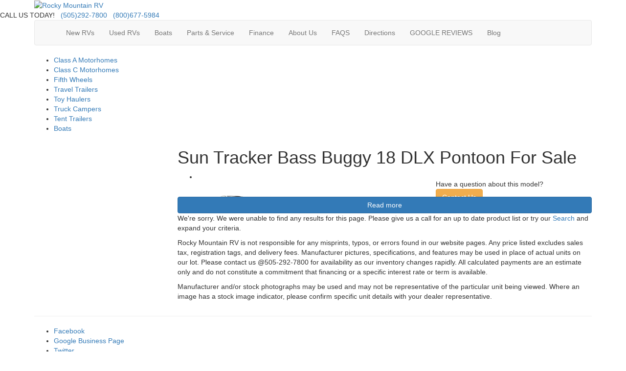

--- FILE ---
content_type: application/javascript
request_url: https://assets-cdn.interactcp.com/interactrv/js/common_netcore/jquery.validate.unobtrusive.js+date.format.js+form-persistence.js+bootstrap-datepicker.js+bootstrap-modal-lock.js+jquery.readmore.min.js+countdown.js+irvform.js.pagespeed.jc.G9q_wRTpfT.js
body_size: 22236
content:
var mod_pagespeed__LBq$Pgenk = "/**\n * InteractRV custom version - don't replace with newer version!\n * Allows the plugin to be used with .form tags as well as just plain form tags.\n**/\n\n/*!\n** Unobtrusive validation support library for jQuery and jQuery Validate\n** Copyright (C) Microsoft Corporation. All rights reserved.\n*/\n\n/*jslint white: true, browser: true, onevar: true, undef: true, nomen: true, eqeqeq: true, plusplus: true, bitwise: true, regexp: true, newcap: true, immed: true, strict: false */\n/*global document: false, jQuery: false */\n\n(function ($) {\n    var $jQval = $.validator,\n        adapters,\n        data_validation = \"unobtrusiveValidation\";\n\n    function setValidationValues(options, ruleName, value) {\n        options.rules[ruleName] = value;\n        if (options.message) {\n            options.messages[ruleName] = options.message;\n        }\n    }\n\n    function splitAndTrim(value) {\n        return value.replace(/^\\s+|\\s+$/g, \"\").split(/\\s*,\\s*/g);\n    }\n\n    function getModelPrefix(fieldName) {\n        return fieldName.substr(0, fieldName.lastIndexOf(\".\") + 1);\n    }\n\n    function appendModelPrefix(value, prefix) {\n        if (value.indexOf(\"*.\") === 0) {\n            value = value.replace(\"*.\", prefix);\n        }\n        return value;\n    }\n\n    function onError(error, inputElement) {  // 'this' is the form element\n        var container = $(this).find(\"[data-valmsg-for='\" + inputElement[0].name + \"']\"),\n            replace = $.parseJSON(container.attr(\"data-valmsg-replace\")) !== false;\n\n        container.removeClass(\"field-validation-valid\").addClass(\"field-validation-error\");\n        error.data(\"unobtrusiveContainer\", container);\n\n        if (replace) {\n            container.empty();\n            error.removeClass(\"input-validation-error\").appendTo(container);\n        }\n        else {\n            error.hide();\n        }\n    }\n\n    function onErrors(form, validator) {  // 'this' is the form element\n        var container = $(this).find(\"[data-valmsg-summary=true]\"),\n            list = container.find(\"ul\");\n\n        if (list && list.length && validator.errorList.length) {\n            list.empty();\n            container.addClass(\"validation-summary-errors\").removeClass(\"validation-summary-valid\");\n\n            $.each(validator.errorList, function () {\n                $(\"<li />\").html(this.message).appendTo(list);\n            });\n        }\n    }\n\n    function onSuccess(error) {  // 'this' is the form element\n        var container = error.data(\"unobtrusiveContainer\"),\n            replace = $.parseJSON(container.attr(\"data-valmsg-replace\"));\n\n        if (container) {\n            container.addClass(\"field-validation-valid\").removeClass(\"field-validation-error\");\n            error.removeData(\"unobtrusiveContainer\");\n\n            if (replace) {\n                container.empty();\n            }\n        }\n    }\n\n    function validationInfo(form) {\n        var $form = $(form),\n            result = $form.data(data_validation);\n\n        if (!result) {\n            result = {\n                options: {  // options structure passed to jQuery Validate's validate() method\n                    errorClass: \"input-validation-error\",\n                    errorElement: \"span\",\n                    errorPlacement: $.proxy(onError, form),\n                    invalidHandler: $.proxy(onErrors, form),\n                    messages: {},\n                    rules: {},\n                    success: $.proxy(onSuccess, form)\n                },\n                attachValidation: function () {\n                    $form.validate(this.options);\n                },\n                validate: function () {  // a validation function that is called by unobtrusive Ajax\n                    $form.validate();\n                    return $form.valid();\n                }\n            };\n            $form.data(data_validation, result);\n        }\n\n        return result;\n    }\n\n    $jQval.unobtrusive = {\n        adapters: [],\n\n        parseElement: function (element, skipAttach) {\n            /// <summary>\n            /// Parses a single HTML element for unobtrusive validation attributes.\n            /// </summary>\n            /// <param name=\"element\" domElement=\"true\">The HTML element to be parsed.</param>\n            /// <param name=\"skipAttach\" type=\"Boolean\">[Optional] true to skip attaching the\n            /// validation to the form. If parsing just this single element, you should specify true.\n            /// If parsing several elements, you should specify false, and manually attach the validation\n            /// to the form when you are finished. The default is false.</param>\n            var $element = $(element),\n                form = $element.parents(\"form, .form\")[0],\n                valInfo, rules, messages;\n\n            if (!form) {  // Cannot do client-side validation without a form\n                return;\n            }\n\n            valInfo = validationInfo(form);\n            valInfo.options.rules[element.name] = rules = {};\n            valInfo.options.messages[element.name] = messages = {};\n\n            $.each(this.adapters, function () {\n                var prefix = \"data-val-\" + this.name,\n                    message = $element.attr(prefix),\n                    paramValues = {};\n\n                if (message !== undefined) {  // Compare against undefined, because an empty message is legal (and falsy)\n                    prefix += \"-\";\n\n                    $.each(this.params, function () {\n                        paramValues[this] = $element.attr(prefix + this);\n                    });\n\n                    this.adapt({\n                        element: element,\n                        form: form,\n                        message: message,\n                        params: paramValues,\n                        rules: rules,\n                        messages: messages\n                    });\n                }\n            });\n\n            jQuery.extend(rules, { \"__dummy__\": true });\n\n            if (!skipAttach) {\n                valInfo.attachValidation();\n            }\n        },\n\n        parse: function (selector) {\n            /// <summary>\n            /// Parses all the HTML elements in the specified selector. It looks for input elements decorated\n            /// with the [data-val=true] attribute value and enables validation according to the data-val-*\n            /// attribute values.\n            /// </summary>\n            /// <param name=\"selector\" type=\"String\">Any valid jQuery selector.</param>\n            $(selector).find(\":input[data-val=true]\").each(function () {\n                $jQval.unobtrusive.parseElement(this, true);\n            });\n\n            $(\"form, .form\").each(function () {\n                var info = validationInfo(this);\n                if (info) {\n                    info.attachValidation();\n                }\n            });\n        }\n    };\n\n    adapters = $jQval.unobtrusive.adapters;\n\n    adapters.add = function (adapterName, params, fn) {\n        /// <summary>Adds a new adapter to convert unobtrusive HTML into a jQuery Validate validation.</summary>\n        /// <param name=\"adapterName\" type=\"String\">The name of the adapter to be added. This matches the name used\n        /// in the data-val-nnnn HTML attribute (where nnnn is the adapter name).</param>\n        /// <param name=\"params\" type=\"Array\" optional=\"true\">[Optional] An array of parameter names (strings) that will\n        /// be extracted from the data-val-nnnn-mmmm HTML attributes (where nnnn is the adapter name, and\n        /// mmmm is the parameter name).</param>\n        /// <param name=\"fn\" type=\"Function\">The function to call, which adapts the values from the HTML\n        /// attributes into jQuery Validate rules and/or messages.</param>\n        /// <returns type=\"jQuery.validator.unobtrusive.adapters\" />\n        if (!fn) {  // Called with no params, just a function\n            fn = params;\n            params = [];\n        }\n        this.push({ name: adapterName, params: params, adapt: fn });\n        return this;\n    };\n\n    adapters.addBool = function (adapterName, ruleName) {\n        /// <summary>Adds a new adapter to convert unobtrusive HTML into a jQuery Validate validation, where\n        /// the jQuery Validate validation rule has no parameter values.</summary>\n        /// <param name=\"adapterName\" type=\"String\">The name of the adapter to be added. This matches the name used\n        /// in the data-val-nnnn HTML attribute (where nnnn is the adapter name).</param>\n        /// <param name=\"ruleName\" type=\"String\" optional=\"true\">[Optional] The name of the jQuery Validate rule. If not provided, the value\n        /// of adapterName will be used instead.</param>\n        /// <returns type=\"jQuery.validator.unobtrusive.adapters\" />\n        return this.add(adapterName, function (options) {\n            setValidationValues(options, ruleName || adapterName, true);\n        });\n    };\n\n    adapters.addMinMax = function (adapterName, minRuleName, maxRuleName, minMaxRuleName, minAttribute, maxAttribute) {\n        /// <summary>Adds a new adapter to convert unobtrusive HTML into a jQuery Validate validation, where\n        /// the jQuery Validate validation has three potential rules (one for min-only, one for max-only, and\n        /// one for min-and-max). The HTML parameters are expected to be named -min and -max.</summary>\n        /// <param name=\"adapterName\" type=\"String\">The name of the adapter to be added. This matches the name used\n        /// in the data-val-nnnn HTML attribute (where nnnn is the adapter name).</param>\n        /// <param name=\"minRuleName\" type=\"String\">The name of the jQuery Validate rule to be used when you only\n        /// have a minimum value.</param>\n        /// <param name=\"maxRuleName\" type=\"String\">The name of the jQuery Validate rule to be used when you only\n        /// have a maximum value.</param>\n        /// <param name=\"minMaxRuleName\" type=\"String\">The name of the jQuery Validate rule to be used when you\n        /// have both a minimum and maximum value.</param>\n        /// <param name=\"minAttribute\" type=\"String\" optional=\"true\">[Optional] The name of the HTML attribute that\n        /// contains the minimum value. The default is \"min\".</param>\n        /// <param name=\"maxAttribute\" type=\"String\" optional=\"true\">[Optional] The name of the HTML attribute that\n        /// contains the maximum value. The default is \"max\".</param>\n        /// <returns type=\"jQuery.validator.unobtrusive.adapters\" />\n        return this.add(adapterName, [minAttribute || \"min\", maxAttribute || \"max\"], function (options) {\n            var min = options.params.min,\n                max = options.params.max;\n\n            if (min && max) {\n                setValidationValues(options, minMaxRuleName, [min, max]);\n            }\n            else if (min) {\n                setValidationValues(options, minRuleName, min);\n            }\n            else if (max) {\n                setValidationValues(options, maxRuleName, max);\n            }\n        });\n    };\n\n    adapters.addSingleVal = function (adapterName, attribute, ruleName) {\n        /// <summary>Adds a new adapter to convert unobtrusive HTML into a jQuery Validate validation, where\n        /// the jQuery Validate validation rule has a single value.</summary>\n        /// <param name=\"adapterName\" type=\"String\">The name of the adapter to be added. This matches the name used\n        /// in the data-val-nnnn HTML attribute(where nnnn is the adapter name).</param>\n        /// <param name=\"attribute\" type=\"String\">[Optional] The name of the HTML attribute that contains the value.\n        /// The default is \"val\".</param>\n        /// <param name=\"ruleName\" type=\"String\" optional=\"true\">[Optional] The name of the jQuery Validate rule. If not provided, the value\n        /// of adapterName will be used instead.</param>\n        /// <returns type=\"jQuery.validator.unobtrusive.adapters\" />\n        return this.add(adapterName, [attribute || \"val\"], function (options) {\n            setValidationValues(options, ruleName || adapterName, options.params[attribute]);\n        });\n    };\n\n    $jQval.addMethod(\"__dummy__\", function (value, element, params) {\n        return true;\n    });\n\n    $jQval.addMethod(\"regex\", function (value, element, params) {\n        var match;\n        if (this.optional(element)) {\n            return true;\n        }\n\n        match = new RegExp(params).exec(value);\n        return (match && (match.index === 0) && (match[0].length === value.length));\n    });\n\n    adapters.addSingleVal(\"accept\", \"exts\").addSingleVal(\"regex\", \"pattern\");\n    adapters.addBool(\"creditcard\").addBool(\"date\").addBool(\"digits\").addBool(\"email\").addBool(\"number\").addBool(\"url\");\n    adapters.addMinMax(\"length\", \"minlength\", \"maxlength\", \"rangelength\").addMinMax(\"range\", \"min\", \"max\", \"range\");\n    adapters.add(\"equalto\", [\"other\"], function (options) {\n        var prefix = getModelPrefix(options.element.name),\n            other = options.params.other,\n            fullOtherName = appendModelPrefix(other, prefix),\n            element = $(options.form).find(\":input[name=\" + fullOtherName + \"]\")[0];\n\n        setValidationValues(options, \"equalTo\", element);\n    });\n    adapters.add(\"required\", function (options) {\n        // jQuery Validate equates \"required\" with \"mandatory\" for checkbox elements\n        if (options.element.tagName.toUpperCase() !== \"INPUT\" || options.element.type.toUpperCase() !== \"CHECKBOX\") {\n            setValidationValues(options, \"required\", true);\n        }\n    });\n    adapters.add(\"remote\", [\"url\", \"type\", \"additionalfields\"], function (options) {\n        var value = {\n            url: options.params.url,\n            type: options.params.type || \"GET\",\n            data: {}\n        },\n            prefix = getModelPrefix(options.element.name);\n\n        $.each(splitAndTrim(options.params.additionalfields || options.element.name), function (i, fieldName) {\n            var paramName = appendModelPrefix(fieldName, prefix);\n            value.data[paramName] = function () {\n                return $(options.form).find(\":input[name='\" + paramName + \"']\").val();\n            };\n        });\n\n        setValidationValues(options, \"remote\", value);\n    });\n\n    $(function () {\n        $jQval.unobtrusive.parse(document);\n    });\n}(jQuery));\n";
var mod_pagespeed_YUSTHHDovS = "/*\n * Date Format 1.2.3\n * (c) 2007-2009 Steven Levithan <stevenlevithan.com>\n * MIT license\n *\n * Includes enhancements by Scott Trenda <scott.trenda.net>\n * and Kris Kowal <cixar.com/~kris.kowal/>\n *\n * Accepts a date, a mask, or a date and a mask.\n * Returns a formatted version of the given date.\n * The date defaults to the current date/time.\n * The mask defaults to dateFormat.masks.default.\n */\n\nvar dateFormat = function () {\n  var  token = /d{1,4}|m{1,4}|yy(?:yy)?|([HhMsTt])\\1?|[LloSZ]|\"[^\"]*\"|'[^']*'/g,\n    timezone = /\\b(?:[PMCEA][SDP]T|(?:Pacific|Mountain|Central|Eastern|Atlantic) (?:Standard|Daylight|Prevailing) Time|(?:GMT|UTC)(?:[-+]\\d{4})?)\\b/g,\n    timezoneClip = /[^-+\\dA-Z]/g,\n    pad = function (val, len) {\n      val = String(val);\n      len = len || 2;\n      while (val.length < len) val = \"0\" + val;\n      return val;\n    };\n\n  // Regexes and supporting functions are cached through closure\n  return function (date, mask, utc) {\n    var dF = dateFormat;\n\n    // You can't provide utc if you skip other args (use the \"UTC:\" mask prefix)\n    if (arguments.length == 1 && Object.prototype.toString.call(date) == \"[object String]\" && !/\\d/.test(date)) {\n      mask = date;\n      date = undefined;\n    }\n\n    // Passing date through Date applies Date.parse, if necessary\n    date = date ? new Date(date) : new Date;\n    if (isNaN(date)) throw SyntaxError(\"invalid date\");\n\n    mask = String(dF.masks[mask] || mask || dF.masks[\"default\"]);\n\n    // Allow setting the utc argument via the mask\n    if (mask.slice(0, 4) == \"UTC:\") {\n      mask = mask.slice(4);\n      utc = true;\n    }\n\n    var  _ = utc ? \"getUTC\" : \"get\",\n      d = date[_ + \"Date\"](),\n      D = date[_ + \"Day\"](),\n      m = date[_ + \"Month\"](),\n      y = date[_ + \"FullYear\"](),\n      H = date[_ + \"Hours\"](),\n      M = date[_ + \"Minutes\"](),\n      s = date[_ + \"Seconds\"](),\n      L = date[_ + \"Milliseconds\"](),\n      o = utc ? 0 : date.getTimezoneOffset(),\n      flags = {\n        d:    d,\n        dd:   pad(d),\n        ddd:  dF.i18n.dayNames[D],\n        dddd: dF.i18n.dayNames[D + 7],\n        m:    m + 1,\n        mm:   pad(m + 1),\n        mmm:  dF.i18n.monthNames[m],\n        mmmm: dF.i18n.monthNames[m + 12],\n        yy:   String(y).slice(2),\n        yyyy: y,\n        h:    H % 12 || 12,\n        hh:   pad(H % 12 || 12),\n        H:    H,\n        HH:   pad(H),\n        M:    M,\n        MM:   pad(M),\n        s:    s,\n        ss:   pad(s),\n        l:    pad(L, 3),\n        L:    pad(L > 99 ? Math.round(L / 10) : L),\n        t:    H < 12 ? \"a\"  : \"p\",\n        tt:   H < 12 ? \"am\" : \"pm\",\n        T:    H < 12 ? \"A\"  : \"P\",\n        TT:   H < 12 ? \"AM\" : \"PM\",\n        Z:    utc ? \"UTC\" : (String(date).match(timezone) || [\"\"]).pop().replace(timezoneClip, \"\"),\n        o:    (o > 0 ? \"-\" : \"+\") + pad(Math.floor(Math.abs(o) / 60) * 100 + Math.abs(o) % 60, 4),\n        S:    [\"th\", \"st\", \"nd\", \"rd\"][d % 10 > 3 ? 0 : (d % 100 - d % 10 != 10) * d % 10]\n      };\n\n    return mask.replace(token, function ($0) {\n      return $0 in flags ? flags[$0] : $0.slice(1, $0.length - 1);\n    });\n  };\n}();\n\n// Some common format strings\ndateFormat.masks = {\n  \"default\":      \"ddd mmm dd yyyy HH:MM:ss\",\n  shortDate:      \"m/d/yy\",\n  mediumDate:     \"mmm d, yyyy\",\n  longDate:       \"mmmm d, yyyy\",\n  fullDate:       \"dddd, mmmm d, yyyy\",\n  shortTime:      \"h:MM TT\",\n  mediumTime:     \"h:MM:ss TT\",\n  longTime:       \"h:MM:ss TT Z\",\n  isoDate:        \"yyyy-mm-dd\",\n  isoTime:        \"HH:MM:ss\",\n  isoDateTime:    \"yyyy-mm-dd'T'HH:MM:ss\",\n  isoUtcDateTime: \"UTC:yyyy-mm-dd'T'HH:MM:ss'Z'\"\n};\n\n// Internationalization strings\ndateFormat.i18n = {\n  dayNames: [\n    \"Sun\", \"Mon\", \"Tue\", \"Wed\", \"Thu\", \"Fri\", \"Sat\",\n    \"Sunday\", \"Monday\", \"Tuesday\", \"Wednesday\", \"Thursday\", \"Friday\", \"Saturday\"\n  ],\n  monthNames: [\n    \"Jan\", \"Feb\", \"Mar\", \"Apr\", \"May\", \"Jun\", \"Jul\", \"Aug\", \"Sep\", \"Oct\", \"Nov\", \"Dec\",\n    \"January\", \"February\", \"March\", \"April\", \"May\", \"June\", \"July\", \"August\", \"September\", \"October\", \"November\", \"December\"\n  ]\n};\n\n// For convenience...\nDate.prototype.format = function (mask, utc) {\n  return dateFormat(this, mask, utc);\n};\n\n";
var mod_pagespeed_bSr2E2jSfL = "function persistFormData(form) {\n  var $form = $(form);\n  var loadDataStr = $.cookie('form_data') || '';\n  data = { };\n  if (loadDataStr !== '') {\n	  var data = JSON.parse(loadDataStr);\n	  if (data === null) {\n		data = { };\n	  }\n  }\n\n  data.firstName = $form.find('input[name=\"FirstName\"]').val() || data.firstName;\n  data.lastName = $form.find('input[name=\"LastName\"]').val() || data.lastName;\n  data.email = $form.find('input[name=\"Email\"]').val() || data.email;\n  data.phone = $form.find('input[name=\"Phone\"]').val() || data.phone;\n  data.phoneType = $form.find('select[name=\"PhoneType\"]').val() || data.phoneType;\n  data.address = $form.find('input[name=\"Address\"]').val() || data.address;\n  data.zip = $form.find('input[name=\"Zip\"]').val() || data.zip;\n  data.foundUs = $form.find('select[name=\"MarketingChannelList\"]').val() || data.foundUs;\n  data.methodOfContact = $form.find('select[name=\"MethodOfContact\"]').val() || data.methodOfContact;\n  data.timeToContact = $form.find('select[name=\"TimeToContact\"]').val() || data.timeToContact;\n  \n  var dataStr = JSON.stringify(data);\n  $.cookie('form_data', dataStr, { expires: 7, path: '/' });\n};\n\nfunction loadFormData(form) {\n  var dataStr = $.cookie('form_data') || '';\n  if (dataStr === '') {\n	  return;\n  }\n	\n  var data = JSON.parse(dataStr);\n  if (data != null) {\n    var $form = $(form);\n    $form.find('input[name=\"FirstName\"]').val(data.firstName);\n    $form.find('input[name=\"LastName\"]').val(data.lastName);\n    $form.find('input[name=\"Email\"]').val(data.email);\n    $form.find('input[name=\"Phone\"]').val(data.phone);\n    $form.find('select[name=\"PhoneType\"]').val(data.phoneType);\n    $form.find('input[name=\"Address\"]').val(data.address);\n    $form.find('input[name=\"Zip\"]').val(data.zip);\n    $form.find('select[name=\"MarketingChannelList\"]').val(data.foundUs);\n    $form.find('select[name=\"MethodOfContact\"]').val(data.methodOfContact);\n    $form.find('select[name=\"TimeToContact\"]').val(data.timeToContact);\n  }\n};\n\n$(function () {\n  var forms = $('.form');\n  if (forms.length) {\n    loadFormData(forms);\n  }\n});\n";
var mod_pagespeed_6M4QN$Rb5e = "/* =========================================================\n * bootstrap-datepicker.js \n * http://www.eyecon.ro/bootstrap-datepicker\n * =========================================================\n * Copyright 2012 Stefan Petre\n *\n * Licensed under the Apache License, Version 2.0 (the \"License\");\n * you may not use this file except in compliance with the License.\n * You may obtain a copy of the License at\n *\n * http://www.apache.org/licenses/LICENSE-2.0\n *\n * Unless required by applicable law or agreed to in writing, software\n * distributed under the License is distributed on an \"AS IS\" BASIS,\n * WITHOUT WARRANTIES OR CONDITIONS OF ANY KIND, either express or implied.\n * See the License for the specific language governing permissions and\n * limitations under the License.\n * ========================================================= */\n \n!function( $ ) {\n  \n  // Picker object\n  \n  var Datepicker = function(element, options){\n    this.element = $(element);\n    this.format = DPGlobal.parseFormat(options.format||this.element.data('date-format')||'mm/dd/yyyy');\n    this.picker = $(DPGlobal.template)\n              .appendTo('body')\n              .on({\n                click: $.proxy(this.click, this),\n                mousedown: $.proxy(this.mousedown, this)\n              });\n    this.isInput = this.element.is('input');\n    this.component = this.element.is('.date') ? this.element.find('.add-on') : false;\n    \n    if (this.isInput) {\n      this.element.on({\n        focus: $.proxy(this.show, this),\n        blur: $.proxy(this.hide, this),\n        keyup: $.proxy(this.update, this)\n      });\n    } else {\n      if (this.component){\n        this.component.on('click', $.proxy(this.show, this));\n      } else {\n        this.element.on('click', $.proxy(this.show, this));\n      }\n    }\n    this.minViewMode = options.minViewMode||this.element.data('date-minviewmode')||0;\n    if (typeof this.minViewMode === 'string') {\n      switch (this.minViewMode) {\n        case 'months':\n          this.minViewMode = 1;\n          break;\n        case 'years':\n          this.minViewMode = 2;\n          break;\n        default:\n          this.minViewMode = 0;\n          break;\n      }\n    }\n    this.viewMode = options.viewMode||this.element.data('date-viewmode')||0;\n    if (typeof this.viewMode === 'string') {\n      switch (this.viewMode) {\n        case 'months':\n          this.viewMode = 1;\n          break;\n        case 'years':\n          this.viewMode = 2;\n          break;\n        default:\n          this.viewMode = 0;\n          break;\n      }\n    }\n    this.startViewMode = this.viewMode;\n    this.weekStart = options.weekStart||this.element.data('date-weekstart')||0;\n    this.weekEnd = this.weekStart === 0 ? 6 : this.weekStart - 1;\n    this.fillDow();\n    this.fillMonths();\n    this.update();\n    this.showMode();\n  };\n  \n  Datepicker.prototype = {\n    constructor: Datepicker,\n    \n    show: function(e) {\n      this.picker.show();\n      this.height = this.component ? this.component.outerHeight() : this.element.outerHeight();\n      this.place();\n      $(window).on('resize', $.proxy(this.place, this));\n      if (e ) {\n        e.stopPropagation();\n        e.preventDefault();\n      }\n      if (!this.isInput) {\n        $(document).on('mousedown', $.proxy(this.hide, this));\n      }\n      this.element.trigger({\n        type: 'show',\n        date: this.date\n      });\n    },\n    \n    hide: function(){\n      this.picker.hide();\n      $(window).off('resize', this.place);\n      this.viewMode = this.startViewMode;\n      this.showMode();\n      if (!this.isInput) {\n        $(document).off('mousedown', this.hide);\n      }\n      this.set();\n      this.element.trigger({\n        type: 'hide',\n        date: this.date\n      });\n    },\n    \n    set: function() {\n      var formated = DPGlobal.formatDate(this.date, this.format);\n      if (!this.isInput) {\n        if (this.component){\n          this.element.find('input').prop('value', formated);\n        }\n        this.element.data('date', formated);\n      } else {\n        this.element.prop('value', formated);\n      }\n    },\n    \n    setValue: function(newDate) {\n      if (typeof newDate === 'string') {\n        this.date = DPGlobal.parseDate(newDate, this.format);\n      } else {\n        this.date = new Date(newDate);\n      }\n      this.set();\n      this.viewDate = new Date(this.date.getFullYear(), this.date.getMonth(), 1, 0, 0, 0, 0);\n      this.fill();\n    },\n    \n    place: function(){\n      var offset = this.component ? this.component.offset() : this.element.offset();\n      this.picker.css({\n        top: offset.top + this.height,\n        left: offset.left\n      });\n    },\n    \n    update: function(newDate){\n      this.date = DPGlobal.parseDate(\n        typeof newDate === 'string' ? newDate : (this.isInput ? this.element.prop('value') : this.element.data('date')),\n        this.format\n      );\n      this.viewDate = new Date(this.date.getFullYear(), this.date.getMonth(), 1, 0, 0, 0, 0);\n      this.fill();\n    },\n    \n    fillDow: function(){\n      var dowCnt = this.weekStart;\n      var html = '<tr>';\n      while (dowCnt < this.weekStart + 7) {\n        html += '<th class=\"dow\">'+DPGlobal.dates.daysMin[(dowCnt++)%7]+'</th>';\n      }\n      html += '</tr>';\n      this.picker.find('.datepicker-days thead').append(html);\n    },\n    \n    fillMonths: function(){\n      var html = '';\n      var i = 0\n      while (i < 12) {\n        html += '<span class=\"month\">'+DPGlobal.dates.monthsShort[i++]+'</span>';\n      }\n      this.picker.find('.datepicker-months td').append(html);\n    },\n    \n    fill: function() {\n      var d = new Date(this.viewDate),\n        year = d.getFullYear(),\n        month = d.getMonth(),\n        currentDate = this.date.valueOf();\n      this.picker.find('.datepicker-days th:eq(1)')\n            .text(DPGlobal.dates.months[month]+' '+year);\n      var prevMonth = new Date(year, month-1, 28,0,0,0,0),\n        day = DPGlobal.getDaysInMonth(prevMonth.getFullYear(), prevMonth.getMonth());\n      prevMonth.setDate(day);\n      prevMonth.setDate(day - (prevMonth.getDay() - this.weekStart + 7)%7);\n      var nextMonth = new Date(prevMonth);\n      nextMonth.setDate(nextMonth.getDate() + 42);\n      nextMonth = nextMonth.valueOf();\n      html = [];\n      var clsName;\n      while(prevMonth.valueOf() < nextMonth) {\n        if (prevMonth.getDay() === this.weekStart) {\n          html.push('<tr>');\n        }\n        clsName = '';\n        if (prevMonth.getMonth() < month) {\n          clsName += ' old';\n        } else if (prevMonth.getMonth() > month) {\n          clsName += ' new';\n        }\n        if (prevMonth.valueOf() === currentDate) {\n          clsName += ' active';\n        }\n        html.push('<td class=\"day'+clsName+'\">'+prevMonth.getDate() + '</td>');\n        if (prevMonth.getDay() === this.weekEnd) {\n          html.push('</tr>');\n        }\n        prevMonth.setDate(prevMonth.getDate()+1);\n      }\n      this.picker.find('.datepicker-days tbody').empty().append(html.join(''));\n      var currentYear = this.date.getFullYear();\n      \n      var months = this.picker.find('.datepicker-months')\n            .find('th:eq(1)')\n              .text(year)\n              .end()\n            .find('span').removeClass('active');\n      if (currentYear === year) {\n        months.eq(this.date.getMonth()).addClass('active');\n      }\n      \n      html = '';\n      year = parseInt(year/10, 10) * 10;\n      var yearCont = this.picker.find('.datepicker-years')\n                .find('th:eq(1)')\n                  .text(year + '-' + (year + 9))\n                  .end()\n                .find('td');\n      year -= 1;\n      for (var i = -1; i < 11; i++) {\n        html += '<span class=\"year'+(i === -1 || i === 10 ? ' old' : '')+(currentYear === year ? ' active' : '')+'\">'+year+'</span>';\n        year += 1;\n      }\n      yearCont.html(html);\n    },\n    \n    click: function(e) {\n      e.stopPropagation();\n      e.preventDefault();\n      var target = $(e.target).closest('span, td, th');\n      if (target.length === 1) {\n        switch(target[0].nodeName.toLowerCase()) {\n          case 'th':\n            switch(target[0].className) {\n              case 'switch':\n                this.showMode(1);\n                break;\n              case 'prev':\n              case 'next':\n                this.viewDate['set'+DPGlobal.modes[this.viewMode].navFnc].call(\n                  this.viewDate,\n                  this.viewDate['get'+DPGlobal.modes[this.viewMode].navFnc].call(this.viewDate) + \n                  DPGlobal.modes[this.viewMode].navStep * (target[0].className === 'prev' ? -1 : 1)\n                );\n                this.fill();\n                this.set();\n                break;\n            }\n            break;\n          case 'span':\n            if (target.is('.month')) {\n              var month = target.parent().find('span').index(target);\n              this.viewDate.setMonth(month);\n            } else {\n              var year = parseInt(target.text(), 10)||0;\n              this.viewDate.setFullYear(year);\n            }\n            if (this.viewMode !== 0) {\n              this.date = new Date(this.viewDate);\n              this.element.trigger({\n                type: 'changeDate',\n                date: this.date,\n                viewMode: DPGlobal.modes[this.viewMode].clsName\n              });\n            }\n            this.showMode(-1);\n            this.fill();\n            this.set();\n            break;\n          case 'td':\n            if (target.is('.day')){\n              var day = parseInt(target.text(), 10)||1;\n              var month = this.viewDate.getMonth();\n              if (target.is('.old')) {\n                month -= 1;\n              } else if (target.is('.new')) {\n                month += 1;\n              }\n              var year = this.viewDate.getFullYear();\n              this.date = new Date(year, month, day,0,0,0,0);\n              this.viewDate = new Date(year, month, Math.min(28, day),0,0,0,0);\n              this.fill();\n              this.set();\n              this.element.trigger({\n                type: 'changeDate',\n                date: this.date,\n                viewMode: DPGlobal.modes[this.viewMode].clsName\n              });\n            }\n            break;\n        }\n      }\n    },\n    \n    mousedown: function(e){\n      e.stopPropagation();\n      e.preventDefault();\n    },\n    \n    showMode: function(dir) {\n      if (dir) {\n        this.viewMode = Math.max(this.minViewMode, Math.min(2, this.viewMode + dir));\n      }\n      this.picker.find('>div').hide().filter('.datepicker-'+DPGlobal.modes[this.viewMode].clsName).show();\n    }\n  };\n  \n  $.fn.datepicker = function ( option, val ) {\n    return this.each(function () {\n      var $this = $(this),\n        data = $this.data('datepicker'),\n        options = typeof option === 'object' && option;\n      if (!data) {\n        $this.data('datepicker', (data = new Datepicker(this, $.extend({}, $.fn.datepicker.defaults,options))));\n      }\n      if (typeof option === 'string') data[option](val);\n    });\n  };\n\n  $.fn.datepicker.defaults = {\n  };\n  $.fn.datepicker.Constructor = Datepicker;\n  \n  var DPGlobal = {\n    modes: [\n      {\n        clsName: 'days',\n        navFnc: 'Month',\n        navStep: 1\n      },\n      {\n        clsName: 'months',\n        navFnc: 'FullYear',\n        navStep: 1\n      },\n      {\n        clsName: 'years',\n        navFnc: 'FullYear',\n        navStep: 10\n    }],\n    dates:{\n      days: [\"Sunday\", \"Monday\", \"Tuesday\", \"Wednesday\", \"Thursday\", \"Friday\", \"Saturday\", \"Sunday\"],\n      daysShort: [\"Sun\", \"Mon\", \"Tue\", \"Wed\", \"Thu\", \"Fri\", \"Sat\", \"Sun\"],\n      daysMin: [\"Su\", \"Mo\", \"Tu\", \"We\", \"Th\", \"Fr\", \"Sa\", \"Su\"],\n      months: [\"January\", \"February\", \"March\", \"April\", \"May\", \"June\", \"July\", \"August\", \"September\", \"October\", \"November\", \"December\"],\n      monthsShort: [\"Jan\", \"Feb\", \"Mar\", \"Apr\", \"May\", \"Jun\", \"Jul\", \"Aug\", \"Sep\", \"Oct\", \"Nov\", \"Dec\"]\n    },\n    isLeapYear: function (year) {\n      return (((year % 4 === 0) && (year % 100 !== 0)) || (year % 400 === 0))\n    },\n    getDaysInMonth: function (year, month) {\n      return [31, (DPGlobal.isLeapYear(year) ? 29 : 28), 31, 30, 31, 30, 31, 31, 30, 31, 30, 31][month]\n    },\n    parseFormat: function(format){\n      var separator = format.match(/[.\\/\\-\\s].*?/),\n        parts = format.split(/\\W+/);\n      if (!separator || !parts || parts.length === 0){\n        throw new Error(\"Invalid date format.\");\n      }\n      return {separator: separator, parts: parts};\n    },\n    parseDate: function(date, format) {\n      var parts = date.split(format.separator),\n        date = new Date(),\n        val;\n      date.setHours(0);\n      date.setMinutes(0);\n      date.setSeconds(0);\n      date.setMilliseconds(0);\n      if (parts.length === format.parts.length) {\n        for (var i=0, cnt = format.parts.length; i < cnt; i++) {\n          val = parseInt(parts[i], 10)||1;\n          switch(format.parts[i]) {\n            case 'dd':\n            case 'd':\n              date.setDate(val);\n              break;\n            case 'mm':\n            case 'm':\n              date.setMonth(val - 1);\n              break;\n            case 'yy':\n              date.setFullYear(2000 + val);\n              break;\n            case 'yyyy':\n              date.setFullYear(val);\n              break;\n          }\n        }\n      }\n      return date;\n    },\n    formatDate: function(date, format){\n      var val = {\n        d: date.getDate(),\n        m: date.getMonth() + 1,\n        yy: date.getFullYear().toString().substring(2),\n        yyyy: date.getFullYear()\n      };\n      val.dd = (val.d < 10 ? '0' : '') + val.d;\n      val.mm = (val.m < 10 ? '0' : '') + val.m;\n      var date = [];\n      for (var i=0, cnt = format.parts.length; i < cnt; i++) {\n        date.push(val[format.parts[i]]);\n      }\n      return date.join(format.separator);\n    },\n    headTemplate: '<thead>'+\n              '<tr>'+\n                '<th class=\"prev\">&lsaquo;</th>'+\n                '<th colspan=\"5\" class=\"switch\"></th>'+\n                '<th class=\"next\">&rsaquo;</th>'+\n              '</tr>'+\n            '</thead>',\n    contTemplate: '<tbody><tr><td colspan=\"7\"></td></tr></tbody>'\n  };\n  DPGlobal.template = '<div class=\"datepicker dropdown-menu\">'+\n              '<div class=\"datepicker-days\">'+\n                '<table class=\" table-condensed\">'+\n                  DPGlobal.headTemplate+\n                  '<tbody></tbody>'+\n                '</table>'+\n              '</div>'+\n              '<div class=\"datepicker-months\">'+\n                '<table class=\"table-condensed\">'+\n                  DPGlobal.headTemplate+\n                  DPGlobal.contTemplate+\n                '</table>'+\n              '</div>'+\n              '<div class=\"datepicker-years\">'+\n                '<table class=\"table-condensed\">'+\n                  DPGlobal.headTemplate+\n                  DPGlobal.contTemplate+\n                '</table>'+\n              '</div>'+\n            '</div>';\n\n}( window.jQuery )\n";
var mod_pagespeed_CucKg$PQtC = "// save the original function object\nvar _superModal = $.fn.modal;\n\n// add locked as a new option\n$.extend( _superModal.defaults, {\n    locked: false\n});\n\n// create a new constructor\nvar Modal = function(element, options) {\n    _superModal.Constructor.apply( this, arguments )\n}\n\n// extend prototype and add a super function\nModal.prototype = $.extend({}, _superModal.Constructor.prototype, {\n    constructor: Modal\n\n    , _super: function() {\n        var args = $.makeArray(arguments)\n        // call bootstrap core\n        _superModal.Constructor.prototype[args.shift()].apply(this, args)\n    }\n\n    , lock : function() {\n        this.options.locked = true\n    }\n\n    , unlock : function() {\n        this.options.locked = false\n    }\n\n    , hide: function() {\n        if (this.options.locked) return\n        this._super('hide')\n    }\n});\n\n// override the old initialization with the new constructor\n$.fn.modal = $.extend(function(option) {\n    var args = $.makeArray(arguments),\n    option = args.shift()\n\n    // this is executed everytime element.modal() is called\n    return this.each(function() {\n        var $this = $(this)\n        var data = $this.data('modal'),\n            options = $.extend({}, _superModal.defaults, $this.data(), typeof option == 'object' && option)\n\n        if (!data) {\n            $this.data('modal', (data = new Modal(this, options)))\n        }\n        if (typeof option == 'string') {\n            data[option].apply( data, args )\n        }\n    });\n}, $.fn.modal);\n";
var mod_pagespeed_UJRMkU$z5K = "/*!\n * @preserve\n *\n * Readmore.js jQuery plugin\n * Author: @jed_foster\n * Project home: http://jedfoster.github.io/Readmore.js\n * Licensed under the MIT license\n *\n * Debounce function from http://davidwalsh.name/javascript-debounce-function\n */\n!function(e){\"use strict\";function t(e,t,a){var i;return function(){var n=this,o=arguments,r=function(){i=null,a||e.apply(n,o)},s=a&&!i;clearTimeout(i),i=setTimeout(r,t),s&&e.apply(n,o)}}function a(e){var t=++h;return String(null==e?\"rmjs-\":e)+t}function i(e){var t=e.clone().css({height:\"auto\",width:e.width(),maxHeight:\"none\",overflow:\"hidden\"}).insertAfter(e),a=t.outerHeight(),i=parseInt(t.css({maxHeight:\"\"}).css(\"max-height\").replace(/[^-\\d\\.]/g,\"\"),10),n=e.data(\"defaultHeight\");t.remove();var o=i||e.data(\"collapsedHeight\")||n;e.data({expandedHeight:a,maxHeight:i,collapsedHeight:o}).css({maxHeight:\"none\"})}function n(e){if(!d[e.selector]){var t=\" \";e.embedCSS&&\"\"!==e.blockCSS&&(t+=e.selector+\" + [data-readmore-toggle], \"+e.selector+\"[data-readmore]{\"+e.blockCSS+\"}\"),t+=e.selector+\"[data-readmore]{transition: height \"+e.speed+\"ms;overflow: hidden;}\",function(e,t){var a=e.createElement(\"style\");a.type=\"text/css\",a.styleSheet?a.styleSheet.cssText=t:a.appendChild(e.createTextNode(t)),e.getElementsByTagName(\"head\")[0].appendChild(a)}(document,t),d[e.selector]=!0}}function o(t,a){this.element=t,this.options=e.extend({},s,a),n(this.options),this._defaults=s,this._name=r,this.init(),window.addEventListener(\"load\",l),window.addEventListener(\"resize\",l)}var r=\"readmore\",s={speed:100,collapsedHeight:200,heightMargin:16,moreLink:'<a href=\"#\">Read More</a>',lessLink:'<a href=\"#\">Close</a>',embedCSS:!0,blockCSS:\"display: block; width: 100%;\",startOpen:!1,beforeToggle:function(){},afterToggle:function(){}},d={},h=0,l=t(function(){e(\"[data-readmore]\").each(function(){var t=e(this),a=\"true\"===t.attr(\"aria-expanded\");i(t),t.css({height:t.data(a?\"expandedHeight\":\"collapsedHeight\")})})},100);o.prototype={init:function(){var t=this,n=e(this.element);n.data({defaultHeight:this.options.collapsedHeight,heightMargin:this.options.heightMargin}),i(n);var o=n.data(\"collapsedHeight\"),r=n.data(\"heightMargin\");if(n.outerHeight(!0)<=o+r)return!0;var s=n.attr(\"id\")||a(),d=t.options.startOpen?t.options.lessLink:t.options.moreLink;n.attr({\"data-readmore\":\"\",\"aria-expanded\":!1,id:s}),n.after(e(d).on(\"click\",function(e){t.toggle(this,n[0],e)}).attr({\"data-readmore-toggle\":\"\",\"aria-controls\":s})),t.options.startOpen||n.css({height:o})},toggle:function(t,a,i){i&&i.preventDefault(),t||(t=e('[aria-controls=\"'+this.element.id+'\"]')[0]),a||(a=this.element);var n=this,o=e(a),r=\"\",s=\"\",d=!1,h=o.data(\"collapsedHeight\");o.height()<=h?(r=o.data(\"expandedHeight\")+\"px\",s=\"lessLink\",d=!0):(r=h,s=\"moreLink\"),n.options.beforeToggle(t,a,!d),o.css({height:r}),o.on(\"transitionend\",function(){n.options.afterToggle(t,a,d),e(this).attr({\"aria-expanded\":d}).off(\"transitionend\")}),e(t).replaceWith(e(n.options[s]).on(\"click\",function(e){n.toggle(this,a,e)}).attr({\"data-readmore-toggle\":\"\",\"aria-controls\":o.attr(\"id\")}))},destroy:function(){e(this.element).each(function(){var t=e(this);t.attr({\"data-readmore\":null,\"aria-expanded\":null}).css({maxHeight:\"\",height:\"\"}).next(\"[data-readmore-toggle]\").remove(),t.removeData()})}},e.fn.readmore=function(t){var a=arguments,i=this.selector;return t=t||{},\"object\"==typeof t?this.each(function(){if(e.data(this,\"plugin_\"+r)){var a=e.data(this,\"plugin_\"+r);a.destroy.apply(a)}t.selector=i,e.data(this,\"plugin_\"+r,new o(this,t))}):\"string\"==typeof t&&\"_\"!==t[0]&&\"init\"!==t?this.each(function(){var i=e.data(this,\"plugin_\"+r);i instanceof o&&\"function\"==typeof i[t]&&i[t].apply(i,Array.prototype.slice.call(a,1))}):void 0}}(jQuery);";
var mod_pagespeed_W63HwOeEGW = "/* http://keith-wood.name/countdown.html\n   Countdown for jQuery v1.6.3.\n   Written by Keith Wood (kbwood{at}iinet.com.au) January 2008.\n   Available under the MIT (https://github.com/jquery/jquery/blob/master/MIT-LICENSE.txt) license. \n   Please attribute the author if you use it. */\n\n/* Display a countdown timer.\n   Attach it with options like:\n   $('div selector').countdown(\n       {until: new Date(2009, 1 - 1, 1, 0, 0, 0), onExpiry: happyNewYear}); */\n\n(function($) { // Hide scope, no $ conflict\n\n/* Countdown manager. */\nfunction Countdown() {\n	this.regional = []; // Available regional settings, indexed by language code\n	this.regional[''] = { // Default regional settings\n		// The display texts for the counters\n		labels: ['Years', 'Months', 'Weeks', 'DAYS', 'HOURS', 'MINS', 'SECS'],\n		// The display texts for the counters if only one\n		labels1: ['Year', 'Month', 'Week', 'DAY', 'HOUR', 'MIN', 'SECS'],\n		compactLabels: ['y', 'm', 'w', 'd'], // The compact texts for the counters\n		whichLabels: null, // Function to determine which labels to use\n		digits: ['0', '1', '2', '3', '4', '5', '6', '7', '8', '9'], // The digits to display\n		timeSeparator: ':', // Separator for time periods\n		isRTL: false // True for right-to-left languages, false for left-to-right\n	};\n	this._defaults = {\n		until: null, // new Date(year, mth - 1, day, hr, min, sec) - date/time to count down to\n			// or numeric for seconds offset, or string for unit offset(s):\n			// 'Y' years, 'O' months, 'W' weeks, 'D' days, 'H' hours, 'M' minutes, 'S' seconds\n		since: null, // new Date(year, mth - 1, day, hr, min, sec) - date/time to count up from\n			// or numeric for seconds offset, or string for unit offset(s):\n			// 'Y' years, 'O' months, 'W' weeks, 'D' days, 'H' hours, 'M' minutes, 'S' seconds\n		timezone: null, // The timezone (hours or minutes from GMT) for the target times,\n			// or null for client local\n		serverSync: null, // A function to retrieve the current server time for synchronisation\n		format: 'dHMS', // Format for display - upper case for always, lower case only if non-zero,\n			// 'Y' years, 'O' months, 'W' weeks, 'D' days, 'H' hours, 'M' minutes, 'S' seconds\n		layout: '', // Build your own layout for the countdown\n		compact: false, // True to display in a compact format, false for an expanded one\n		significant: 0, // The number of periods with values to show, zero for all\n		description: '', // The description displayed for the countdown\n		expiryUrl: '', // A URL to load upon expiry, replacing the current page\n		expiryText: '', // Text to display upon expiry, replacing the countdown\n		alwaysExpire: false, // True to trigger onExpiry even if never counted down\n		onExpiry: null, // Callback when the countdown expires -\n			// receives no parameters and 'this' is the containing division\n		onTick: null, // Callback when the countdown is updated -\n			// receives int[7] being the breakdown by period (based on format)\n			// and 'this' is the containing division\n		tickInterval: 1 // Interval (seconds) between onTick callbacks\n	};\n	$.extend(this._defaults, this.regional['']);\n	this._serverSyncs = [];\n	var now = (typeof Date.now == 'function' ? Date.now :\n		function() { return new Date().getTime(); });\n	var perfAvail = (window.performance && typeof window.performance.now == 'function');\n	// Shared timer for all countdowns\n	function timerCallBack(timestamp) {\n		var drawStart = (timestamp < 1e12 ? // New HTML5 high resolution timer\n			(perfAvail ? (performance.now() + performance.timing.navigationStart) : now()) :\n			// Integer milliseconds since unix epoch\n			timestamp || now());\n		if (drawStart - animationStartTime >= 1000) {\n			plugin._updateTargets();\n			animationStartTime = drawStart;\n		}\n		requestAnimationFrame(timerCallBack);\n	}\n	var requestAnimationFrame = window.requestAnimationFrame ||\n		window.webkitRequestAnimationFrame || window.mozRequestAnimationFrame ||\n		window.oRequestAnimationFrame || window.msRequestAnimationFrame || null;\n		// This is when we expect a fall-back to setInterval as it's much more fluid\n	var animationStartTime = 0;\n	if (!requestAnimationFrame || $.noRequestAnimationFrame) {\n		$.noRequestAnimationFrame = null;\n		setInterval(function() { plugin._updateTargets(); }, 980); // Fall back to good old setInterval\n	}\n	else {\n		animationStartTime = window.animationStartTime ||\n			window.webkitAnimationStartTime || window.mozAnimationStartTime ||\n			window.oAnimationStartTime || window.msAnimationStartTime || now();\n		requestAnimationFrame(timerCallBack);\n	}\n}\n\nvar Y = 0; // Years\nvar O = 1; // Months\nvar W = 2; // Weeks\nvar D = 3; // Days\nvar H = 4; // Hours\nvar M = 5; // Minutes\nvar S = 6; // Seconds\n\n$.extend(Countdown.prototype, {\n	/* Class name added to elements to indicate already configured with countdown. */\n	markerClassName: 'hasCountdown clearfix',\n	/* Name of the data property for instance settings. */\n	propertyName: 'countdown',\n\n	/* Class name for the right-to-left marker. */\n	_rtlClass: 'countdown_rtl',\n	/* Class name for the countdown section marker. */\n	_sectionClass: 'countdown_section',\n	/* Class name for the period amount marker. */\n	_amountClass: 'countdown_amount',\n	/* Class name for the countdown row marker. */\n	_rowClass: 'countdown_row',\n	/* Class name for the holding countdown marker. */\n	_holdingClass: 'countdown_holding',\n	/* Class name for the showing countdown marker. */\n	_showClass: 'countdown_show',\n	/* Class name for the description marker. */\n	_descrClass: 'countdown_descr',\n\n	/* List of currently active countdown targets. */\n	_timerTargets: [],\n	\n	/* Override the default settings for all instances of the countdown widget.\n	   @param  options  (object) the new settings to use as defaults */\n	setDefaults: function(options) {\n		this._resetExtraLabels(this._defaults, options);\n		$.extend(this._defaults, options || {});\n	},\n\n	/* Convert a date/time to UTC.\n	   @param  tz     (number) the hour or minute offset from GMT, e.g. +9, -360\n	   @param  year   (Date) the date/time in that timezone or\n	                  (number) the year in that timezone\n	   @param  month  (number, optional) the month (0 - 11) (omit if year is a Date)\n	   @param  day    (number, optional) the day (omit if year is a Date)\n	   @param  hours  (number, optional) the hour (omit if year is a Date)\n	   @param  mins   (number, optional) the minute (omit if year is a Date)\n	   @param  secs   (number, optional) the second (omit if year is a Date)\n	   @param  ms     (number, optional) the millisecond (omit if year is a Date)\n	   @return  (Date) the equivalent UTC date/time */\n	UTCDate: function(tz, year, month, day, hours, mins, secs, ms) {\n		if (typeof year == 'object' && year.constructor == Date) {\n			ms = year.getMilliseconds();\n			secs = year.getSeconds();\n			mins = year.getMinutes();\n			hours = year.getHours();\n			day = year.getDate();\n			month = year.getMonth();\n			year = year.getFullYear();\n		}\n		var d = new Date();\n		d.setUTCFullYear(year);\n		d.setUTCDate(1);\n		d.setUTCMonth(month || 0);\n		d.setUTCDate(day || 1);\n		d.setUTCHours(hours || 0);\n		d.setUTCMinutes((mins || 0) - (Math.abs(tz) < 30 ? tz * 60 : tz));\n		d.setUTCSeconds(secs || 0);\n		d.setUTCMilliseconds(ms || 0);\n		return d;\n	},\n\n	/* Convert a set of periods into seconds.\n	   Averaged for months and years.\n	   @param  periods  (number[7]) the periods per year/month/week/day/hour/minute/second\n	   @return  (number) the corresponding number of seconds */\n	periodsToSeconds: function(periods) {\n		return periods[0] * 31557600 + periods[1] * 2629800 + periods[2] * 604800 +\n			periods[3] * 86400 + periods[4] * 3600 + periods[5] * 60 + periods[6];\n	},\n\n	/* Attach the countdown widget to a div.\n	   @param  target   (element) the containing division\n	   @param  options  (object) the initial settings for the countdown */\n	_attachPlugin: function(target, options) {\n		target = $(target);\n		if (target.hasClass(this.markerClassName)) {\n			return;\n		}\n		var inst = {options: $.extend({}, this._defaults), _periods: [0, 0, 0, 0, 0, 0, 0]};\n		target.addClass(this.markerClassName).data(this.propertyName, inst);\n		this._optionPlugin(target, options);\n	},\n\n	/* Add a target to the list of active ones.\n	   @param  target  (element) the countdown target */\n	_addTarget: function(target) {\n		if (!this._hasTarget(target)) {\n			this._timerTargets.push(target);\n		}\n	},\n\n	/* See if a target is in the list of active ones.\n	   @param  target  (element) the countdown target\n	   @return  (boolean) true if present, false if not */\n	_hasTarget: function(target) {\n		return ($.inArray(target, this._timerTargets) > -1);\n	},\n\n	/* Remove a target from the list of active ones.\n	   @param  target  (element) the countdown target */\n	_removeTarget: function(target) {\n		this._timerTargets = $.map(this._timerTargets,\n			function(value) { return (value == target ? null : value); }); // delete entry\n	},\n\n	/* Update each active timer target. */\n	_updateTargets: function() {\n		for (var i = this._timerTargets.length - 1; i >= 0; i--) {\n			this._updateCountdown(this._timerTargets[i]);\n		}\n	},\n\n	/* Reconfigure the settings for a countdown div.\n	   @param  target   (element) the control to affect\n	   @param  options  (object) the new options for this instance or\n	                    (string) an individual property name\n	   @param  value    (any) the individual property value (omit if options\n	                    is an object or to retrieve the value of a setting)\n	   @return  (any) if retrieving a value */\n	_optionPlugin: function(target, options, value) {\n		target = $(target);\n		var inst = target.data(this.propertyName);\n		if (!options || (typeof options == 'string' && value == null)) { // Get option\n			var name = options;\n			options = (inst || {}).options;\n			return (options && name ? options[name] : options);\n		}\n\n		if (!target.hasClass(this.markerClassName)) {\n			return;\n		}\n		options = options || {};\n		if (typeof options == 'string') {\n			var name = options;\n			options = {};\n			options[name] = value;\n		}\n		if (options.layout) {\n			options.layout = options.layout.replace(/&lt;/g, '<').replace(/&gt;/g, '>');\n		}\n		this._resetExtraLabels(inst.options, options);\n		var timezoneChanged = (inst.options.timezone != options.timezone);\n		$.extend(inst.options, options);\n		this._adjustSettings(target, inst,\n			options.until != null || options.since != null || timezoneChanged);\n		var now = new Date();\n		if ((inst._since && inst._since < now) || (inst._until && inst._until > now)) {\n			this._addTarget(target[0]);\n		}\n		this._updateCountdown(target, inst);\n	},\n\n	/* Redisplay the countdown with an updated display.\n	   @param  target  (jQuery) the containing division\n	   @param  inst    (object) the current settings for this instance */\n	_updateCountdown: function(target, inst) {\n		var $target = $(target);\n		inst = inst || $target.data(this.propertyName);\n		if (!inst) {\n			return;\n		}\n		$target.html(this._generateHTML(inst)).toggleClass(this._rtlClass, inst.options.isRTL);\n		if ($.isFunction(inst.options.onTick)) {\n			var periods = inst._hold != 'lap' ? inst._periods :\n				this._calculatePeriods(inst, inst._show, inst.options.significant, new Date());\n			if (inst.options.tickInterval == 1 ||\n					this.periodsToSeconds(periods) % inst.options.tickInterval == 0) {\n				inst.options.onTick.apply(target, [periods]);\n			}\n		}\n		var expired = inst._hold != 'pause' &&\n			(inst._since ? inst._now.getTime() < inst._since.getTime() :\n			inst._now.getTime() >= inst._until.getTime());\n		if (expired && !inst._expiring) {\n			inst._expiring = true;\n			if (this._hasTarget(target) || inst.options.alwaysExpire) {\n				this._removeTarget(target);\n				if ($.isFunction(inst.options.onExpiry)) {\n					inst.options.onExpiry.apply(target, []);\n				}\n				if (inst.options.expiryText) {\n					var layout = inst.options.layout;\n					inst.options.layout = inst.options.expiryText;\n					this._updateCountdown(target, inst);\n					inst.options.layout = layout;\n				}\n				if (inst.options.expiryUrl) {\n					window.location = inst.options.expiryUrl;\n				}\n			}\n			inst._expiring = false;\n		}\n		else if (inst._hold == 'pause') {\n			this._removeTarget(target);\n		}\n		$target.data(this.propertyName, inst);\n	},\n\n	/* Reset any extra labelsn and compactLabelsn entries if changing labels.\n	   @param  base     (object) the options to be updated\n	   @param  options  (object) the new option values */\n	_resetExtraLabels: function(base, options) {\n		var changingLabels = false;\n		for (var n in options) {\n			if (n != 'whichLabels' && n.match(/[Ll]abels/)) {\n				changingLabels = true;\n				break;\n			}\n		}\n		if (changingLabels) {\n			for (var n in base) { // Remove custom numbered labels\n				if (n.match(/[Ll]abels[02-9]|compactLabels1/)) {\n					base[n] = null;\n				}\n			}\n		}\n	},\n	\n	/* Calculate interal settings for an instance.\n	   @param  target  (element) the containing division\n	   @param  inst    (object) the current settings for this instance\n	   @param  recalc  (boolean) true if until or since are set */\n	_adjustSettings: function(target, inst, recalc) {\n		var now;\n		var serverOffset = 0;\n		var serverEntry = null;\n		for (var i = 0; i < this._serverSyncs.length; i++) {\n			if (this._serverSyncs[i][0] == inst.options.serverSync) {\n				serverEntry = this._serverSyncs[i][1];\n				break;\n			}\n		}\n		if (serverEntry != null) {\n			serverOffset = (inst.options.serverSync ? serverEntry : 0);\n			now = new Date();\n		}\n		else {\n			var serverResult = ($.isFunction(inst.options.serverSync) ?\n				inst.options.serverSync.apply(target, []) : null);\n			now = new Date();\n			serverOffset = (serverResult ? now.getTime() - serverResult.getTime() : 0);\n			this._serverSyncs.push([inst.options.serverSync, serverOffset]);\n		}\n		var timezone = inst.options.timezone;\n		timezone = (timezone == null ? -now.getTimezoneOffset() : timezone);\n		if (recalc || (!recalc && inst._until == null && inst._since == null)) {\n			inst._since = inst.options.since;\n			if (inst._since != null) {\n				inst._since = this.UTCDate(timezone, this._determineTime(inst._since, null));\n				if (inst._since && serverOffset) {\n					inst._since.setMilliseconds(inst._since.getMilliseconds() + serverOffset);\n				}\n			}\n			inst._until = this.UTCDate(timezone, this._determineTime(inst.options.until, now));\n			if (serverOffset) {\n				inst._until.setMilliseconds(inst._until.getMilliseconds() + serverOffset);\n			}\n		}\n		inst._show = this._determineShow(inst);\n	},\n\n	/* Remove the countdown widget from a div.\n	   @param  target  (element) the containing division */\n	_destroyPlugin: function(target) {\n		target = $(target);\n		if (!target.hasClass(this.markerClassName)) {\n			return;\n		}\n		this._removeTarget(target[0]);\n		target.removeClass(this.markerClassName).empty().removeData(this.propertyName);\n	},\n\n	/* Pause a countdown widget at the current time.\n	   Stop it running but remember and display the current time.\n	   @param  target  (element) the containing division */\n	_pausePlugin: function(target) {\n		this._hold(target, 'pause');\n	},\n\n	/* Pause a countdown widget at the current time.\n	   Stop the display but keep the countdown running.\n	   @param  target  (element) the containing division */\n	_lapPlugin: function(target) {\n		this._hold(target, 'lap');\n	},\n\n	/* Resume a paused countdown widget.\n	   @param  target  (element) the containing division */\n	_resumePlugin: function(target) {\n		this._hold(target, null);\n	},\n\n	/* Pause or resume a countdown widget.\n	   @param  target  (element) the containing division\n	   @param  hold    (string) the new hold setting */\n	_hold: function(target, hold) {\n		var inst = $.data(target, this.propertyName);\n		if (inst) {\n			if (inst._hold == 'pause' && !hold) {\n				inst._periods = inst._savePeriods;\n				var sign = (inst._since ? '-' : '+');\n				inst[inst._since ? '_since' : '_until'] =\n					this._determineTime(sign + inst._periods[0] + 'y' +\n						sign + inst._periods[1] + 'o' + sign + inst._periods[2] + 'w' +\n						sign + inst._periods[3] + 'd' + sign + inst._periods[4] + 'h' + \n						sign + inst._periods[5] + 'm' + sign + inst._periods[6] + 's');\n				this._addTarget(target);\n			}\n			inst._hold = hold;\n			inst._savePeriods = (hold == 'pause' ? inst._periods : null);\n			$.data(target, this.propertyName, inst);\n			this._updateCountdown(target, inst);\n		}\n	},\n\n	/* Return the current time periods.\n	   @param  target  (element) the containing division\n	   @return  (number[7]) the current periods for the countdown */\n	_getTimesPlugin: function(target) {\n		var inst = $.data(target, this.propertyName);\n		return (!inst ? null : (inst._hold == 'pause' ? inst._savePeriods : (!inst._hold ? inst._periods :\n			this._calculatePeriods(inst, inst._show, inst.options.significant, new Date()))));\n	},\n\n	/* A time may be specified as an exact value or a relative one.\n	   @param  setting      (string or number or Date) - the date/time value\n	                        as a relative or absolute value\n	   @param  defaultTime  (Date) the date/time to use if no other is supplied\n	   @return  (Date) the corresponding date/time */\n	_determineTime: function(setting, defaultTime) {\n		var offsetNumeric = function(offset) { // e.g. +300, -2\n			var time = new Date();\n			time.setTime(time.getTime() + offset * 1000);\n			return time;\n		};\n		var offsetString = function(offset) { // e.g. '+2d', '-4w', '+3h +30m'\n			offset = offset.toLowerCase();\n			var time = new Date();\n			var year = time.getFullYear();\n			var month = time.getMonth();\n			var day = time.getDate();\n			var hour = time.getHours();\n			var minute = time.getMinutes();\n			var second = time.getSeconds();\n			var pattern = /([+-]?[0-9]+)\\s*(s|m|h|d|w|o|y)?/g;\n			var matches = pattern.exec(offset);\n			while (matches) {\n				switch (matches[2] || 's') {\n					case 's': second += parseInt(matches[1], 10); break;\n					case 'm': minute += parseInt(matches[1], 10); break;\n					case 'h': hour += parseInt(matches[1], 10); break;\n					case 'd': day += parseInt(matches[1], 10); break;\n					case 'w': day += parseInt(matches[1], 10) * 7; break;\n					case 'o':\n						month += parseInt(matches[1], 10); \n						day = Math.min(day, plugin._getDaysInMonth(year, month));\n						break;\n					case 'y':\n						year += parseInt(matches[1], 10);\n						day = Math.min(day, plugin._getDaysInMonth(year, month));\n						break;\n				}\n				matches = pattern.exec(offset);\n			}\n			return new Date(year, month, day, hour, minute, second, 0);\n		};\n		var time = (setting == null ? defaultTime :\n			(typeof setting == 'string' ? offsetString(setting) :\n			(typeof setting == 'number' ? offsetNumeric(setting) : setting)));\n		if (time) time.setMilliseconds(0);\n		return time;\n	},\n\n	/* Determine the number of days in a month.\n	   @param  year   (number) the year\n	   @param  month  (number) the month\n	   @return  (number) the days in that month */\n	_getDaysInMonth: function(year, month) {\n		return 32 - new Date(year, month, 32).getDate();\n	},\n\n	/* Determine which set of labels should be used for an amount.\n	   @param  num  (number) the amount to be displayed\n	   @return  (number) the set of labels to be used for this amount */\n	_normalLabels: function(num) {\n		return num;\n	},\n\n	/* Generate the HTML to display the countdown widget.\n	   @param  inst  (object) the current settings for this instance\n	   @return  (string) the new HTML for the countdown display */\n	_generateHTML: function(inst) {\n		var self = this;\n		// Determine what to show\n		inst._periods = (inst._hold ? inst._periods :\n			this._calculatePeriods(inst, inst._show, inst.options.significant, new Date()));\n		// Show all 'asNeeded' after first non-zero value\n		var shownNonZero = false;\n		var showCount = 0;\n		var sigCount = inst.options.significant;\n		var show = $.extend({}, inst._show);\n		for (var period = Y; period <= S; period++) {\n			shownNonZero |= (inst._show[period] == '?' && inst._periods[period] > 0);\n			show[period] = (inst._show[period] == '?' && !shownNonZero ? null : inst._show[period]);\n			showCount += (show[period] ? 1 : 0);\n			sigCount -= (inst._periods[period] > 0 ? 1 : 0);\n		}\n		var showSignificant = [false, false, false, false, false, false, false];\n		for (var period = S; period >= Y; period--) { // Determine significant periods\n			if (inst._show[period]) {\n				if (inst._periods[period]) {\n					showSignificant[period] = true;\n				}\n				else {\n					showSignificant[period] = sigCount > 0;\n					sigCount--;\n				}\n			}\n		}\n		var labels = (inst.options.compact ? inst.options.compactLabels : inst.options.labels);\n		var whichLabels = inst.options.whichLabels || this._normalLabels;\n		var showCompact = function(period) {\n			var labelsNum = inst.options['compactLabels' + whichLabels(inst._periods[period])];\n			return (show[period] ? self._translateDigits(inst, inst._periods[period]) +\n				(labelsNum ? labelsNum[period] : labels[period]) + ' ' : '');\n		};\n		var showFull = function(period) {\n			var labelsNum = inst.options['labels' + whichLabels(inst._periods[period])];\n			return ((!inst.options.significant && show[period]) ||\n				(inst.options.significant && showSignificant[period]) ?\n				'<span class=\"' + plugin._sectionClass + '\">' +\n				'<span class=\"' + plugin._amountClass + '\">' +\n				self._translateDigits(inst, inst._periods[period]) + '</span><br/>' +\n				(labelsNum ? labelsNum[period] : labels[period]) + '</span>' : '');\n		};\n		return (inst.options.layout ? this._buildLayout(inst, show, inst.options.layout,\n			inst.options.compact, inst.options.significant, showSignificant) :\n			((inst.options.compact ? // Compact version\n			'<span class=\"' + this._rowClass + ' ' + this._amountClass +\n			(inst._hold ? ' ' + this._holdingClass : '') + '\">' + \n			showCompact(Y) + showCompact(O) + showCompact(W) + showCompact(D) + \n			(show[H] ? this._minDigits(inst, inst._periods[H], 2) : '') +\n			(show[M] ? (show[H] ? inst.options.timeSeparator : '') +\n			this._minDigits(inst, inst._periods[M], 2) : '') +\n			(show[S] ? (show[H] || show[M] ? inst.options.timeSeparator : '') +\n			this._minDigits(inst, inst._periods[S], 2) : '') :\n			// Full version\n			'<span class=\"' + this._rowClass + ' ' + this._showClass + (inst.options.significant || showCount) +\n			(inst._hold ? ' ' + this._holdingClass : '') + '\">' +\n			showFull(Y) + showFull(O) + showFull(W) + showFull(D) +\n			showFull(H) + showFull(M) + showFull(S)) + '</span>' +\n			(inst.options.description ? '<span class=\"' + this._rowClass + ' ' + this._descrClass + '\">' +\n			inst.options.description + '</span>' : '')));\n	},\n\n	/* Construct a custom layout.\n	   @param  inst             (object) the current settings for this instance\n	   @param  show             (string[7]) flags indicating which periods are requested\n	   @param  layout           (string) the customised layout\n	   @param  compact          (boolean) true if using compact labels\n	   @param  significant      (number) the number of periods with values to show, zero for all\n	   @param  showSignificant  (boolean[7]) other periods to show for significance\n	   @return  (string) the custom HTML */\n	_buildLayout: function(inst, show, layout, compact, significant, showSignificant) {\n		var labels = inst.options[compact ? 'compactLabels' : 'labels'];\n		var whichLabels = inst.options.whichLabels || this._normalLabels;\n		var labelFor = function(index) {\n			return (inst.options[(compact ? 'compactLabels' : 'labels') +\n				whichLabels(inst._periods[index])] || labels)[index];\n		};\n		var digit = function(value, position) {\n			return inst.options.digits[Math.floor(value / position) % 10];\n		};\n		var subs = {desc: inst.options.description, sep: inst.options.timeSeparator,\n			yl: labelFor(Y), yn: this._minDigits(inst, inst._periods[Y], 1),\n			ynn: this._minDigits(inst, inst._periods[Y], 2),\n			ynnn: this._minDigits(inst, inst._periods[Y], 3), y1: digit(inst._periods[Y], 1),\n			y10: digit(inst._periods[Y], 10), y100: digit(inst._periods[Y], 100),\n			y1000: digit(inst._periods[Y], 1000),\n			ol: labelFor(O), on: this._minDigits(inst, inst._periods[O], 1),\n			onn: this._minDigits(inst, inst._periods[O], 2),\n			onnn: this._minDigits(inst, inst._periods[O], 3), o1: digit(inst._periods[O], 1),\n			o10: digit(inst._periods[O], 10), o100: digit(inst._periods[O], 100),\n			o1000: digit(inst._periods[O], 1000),\n			wl: labelFor(W), wn: this._minDigits(inst, inst._periods[W], 1),\n			wnn: this._minDigits(inst, inst._periods[W], 2),\n			wnnn: this._minDigits(inst, inst._periods[W], 3), w1: digit(inst._periods[W], 1),\n			w10: digit(inst._periods[W], 10), w100: digit(inst._periods[W], 100),\n			w1000: digit(inst._periods[W], 1000),\n			dl: labelFor(D), dn: this._minDigits(inst, inst._periods[D], 1),\n			dnn: this._minDigits(inst, inst._periods[D], 2),\n			dnnn: this._minDigits(inst, inst._periods[D], 3), d1: digit(inst._periods[D], 1),\n			d10: digit(inst._periods[D], 10), d100: digit(inst._periods[D], 100),\n			d1000: digit(inst._periods[D], 1000),\n			hl: labelFor(H), hn: this._minDigits(inst, inst._periods[H], 1),\n			hnn: this._minDigits(inst, inst._periods[H], 2),\n			hnnn: this._minDigits(inst, inst._periods[H], 3), h1: digit(inst._periods[H], 1),\n			h10: digit(inst._periods[H], 10), h100: digit(inst._periods[H], 100),\n			h1000: digit(inst._periods[H], 1000),\n			ml: labelFor(M), mn: this._minDigits(inst, inst._periods[M], 1),\n			mnn: this._minDigits(inst, inst._periods[M], 2),\n			mnnn: this._minDigits(inst, inst._periods[M], 3), m1: digit(inst._periods[M], 1),\n			m10: digit(inst._periods[M], 10), m100: digit(inst._periods[M], 100),\n			m1000: digit(inst._periods[M], 1000),\n			sl: labelFor(S), sn: this._minDigits(inst, inst._periods[S], 1),\n			snn: this._minDigits(inst, inst._periods[S], 2),\n			snnn: this._minDigits(inst, inst._periods[S], 3), s1: digit(inst._periods[S], 1),\n			s10: digit(inst._periods[S], 10), s100: digit(inst._periods[S], 100),\n			s1000: digit(inst._periods[S], 1000)};\n		var html = layout;\n		// Replace period containers: {p<}...{p>}\n		for (var i = Y; i <= S; i++) {\n			var period = 'yowdhms'.charAt(i);\n			var re = new RegExp('\\\\{' + period + '<\\\\}([\\\\s\\\\S]*)\\\\{' + period + '>\\\\}', 'g');\n			html = html.replace(re, ((!significant && show[i]) ||\n				(significant && showSignificant[i]) ? '$1' : ''));\n		}\n		// Replace period values: {pn}\n		$.each(subs, function(n, v) {\n			var re = new RegExp('\\\\{' + n + '\\\\}', 'g');\n			html = html.replace(re, v);\n		});\n		return html;\n	},\n\n	/* Ensure a numeric value has at least n digits for display.\n	   @param  inst   (object) the current settings for this instance\n	   @param  value  (number) the value to display\n	   @param  len    (number) the minimum length\n	   @return  (string) the display text */\n	_minDigits: function(inst, value, len) {\n		value = '' + value;\n		if (value.length >= len) {\n			return this._translateDigits(inst, value);\n		}\n		value = '0000000000' + value;\n		return this._translateDigits(inst, value.substr(value.length - len));\n	},\n\n	/* Translate digits into other representations.\n	   @param  inst   (object) the current settings for this instance\n	   @param  value  (string) the text to translate\n	   @return  (string) the translated text */\n	_translateDigits: function(inst, value) {\n		return ('' + value).replace(/[0-9]/g, function(digit) {\n				return inst.options.digits[digit];\n			});\n	},\n\n	/* Translate the format into flags for each period.\n	   @param  inst  (object) the current settings for this instance\n	   @return  (string[7]) flags indicating which periods are requested (?) or\n	            required (!) by year, month, week, day, hour, minute, second */\n	_determineShow: function(inst) {\n		var format = inst.options.format;\n		var show = [];\n		show[Y] = (format.match('y') ? '?' : (format.match('Y') ? '!' : null));\n		show[O] = (format.match('o') ? '?' : (format.match('O') ? '!' : null));\n		show[W] = (format.match('w') ? '?' : (format.match('W') ? '!' : null));\n		show[D] = (format.match('d') ? '?' : (format.match('D') ? '!' : null));\n		show[H] = (format.match('h') ? '?' : (format.match('H') ? '!' : null));\n		show[M] = (format.match('m') ? '?' : (format.match('M') ? '!' : null));\n		show[S] = (format.match('s') ? '?' : (format.match('S') ? '!' : null));\n		return show;\n	},\n	\n	/* Calculate the requested periods between now and the target time.\n	   @param  inst         (object) the current settings for this instance\n	   @param  show         (string[7]) flags indicating which periods are requested/required\n	   @param  significant  (number) the number of periods with values to show, zero for all\n	   @param  now          (Date) the current date and time\n	   @return  (number[7]) the current time periods (always positive)\n	            by year, month, week, day, hour, minute, second */\n	_calculatePeriods: function(inst, show, significant, now) {\n		// Find endpoints\n		inst._now = now;\n		inst._now.setMilliseconds(0);\n		var until = new Date(inst._now.getTime());\n		if (inst._since) {\n			if (now.getTime() < inst._since.getTime()) {\n				inst._now = now = until;\n			}\n			else {\n				now = inst._since;\n			}\n		}\n		else {\n			until.setTime(inst._until.getTime());\n			if (now.getTime() > inst._until.getTime()) {\n				inst._now = now = until;\n			}\n		}\n		// Calculate differences by period\n		var periods = [0, 0, 0, 0, 0, 0, 0];\n		if (show[Y] || show[O]) {\n			// Treat end of months as the same\n			var lastNow = plugin._getDaysInMonth(now.getFullYear(), now.getMonth());\n			var lastUntil = plugin._getDaysInMonth(until.getFullYear(), until.getMonth());\n			var sameDay = (until.getDate() == now.getDate() ||\n				(until.getDate() >= Math.min(lastNow, lastUntil) &&\n				now.getDate() >= Math.min(lastNow, lastUntil)));\n			var getSecs = function(date) {\n				return (date.getHours() * 60 + date.getMinutes()) * 60 + date.getSeconds();\n			};\n			var months = Math.max(0,\n				(until.getFullYear() - now.getFullYear()) * 12 + until.getMonth() - now.getMonth() +\n				((until.getDate() < now.getDate() && !sameDay) ||\n				(sameDay && getSecs(until) < getSecs(now)) ? -1 : 0));\n			periods[Y] = (show[Y] ? Math.floor(months / 12) : 0);\n			periods[O] = (show[O] ? months - periods[Y] * 12 : 0);\n			// Adjust for months difference and end of month if necessary\n			now = new Date(now.getTime());\n			var wasLastDay = (now.getDate() == lastNow);\n			var lastDay = plugin._getDaysInMonth(now.getFullYear() + periods[Y],\n				now.getMonth() + periods[O]);\n			if (now.getDate() > lastDay) {\n				now.setDate(lastDay);\n			}\n			now.setFullYear(now.getFullYear() + periods[Y]);\n			now.setMonth(now.getMonth() + periods[O]);\n			if (wasLastDay) {\n				now.setDate(lastDay);\n			}\n		}\n		var diff = Math.floor((until.getTime() - now.getTime()) / 1000);\n		var extractPeriod = function(period, numSecs) {\n			periods[period] = (show[period] ? Math.floor(diff / numSecs) : 0);\n			diff -= periods[period] * numSecs;\n		};\n		extractPeriod(W, 604800);\n		extractPeriod(D, 86400);\n		extractPeriod(H, 3600);\n		extractPeriod(M, 60);\n		extractPeriod(S, 1);\n		if (diff > 0 && !inst._since) { // Round up if left overs\n			var multiplier = [1, 12, 4.3482, 7, 24, 60, 60];\n			var lastShown = S;\n			var max = 1;\n			for (var period = S; period >= Y; period--) {\n				if (show[period]) {\n					if (periods[lastShown] >= max) {\n						periods[lastShown] = 0;\n						diff = 1;\n					}\n					if (diff > 0) {\n						periods[period]++;\n						diff = 0;\n						lastShown = period;\n						max = 1;\n					}\n				}\n				max *= multiplier[period];\n			}\n		}\n		if (significant) { // Zero out insignificant periods\n			for (var period = Y; period <= S; period++) {\n				if (significant && periods[period]) {\n					significant--;\n				}\n				else if (!significant) {\n					periods[period] = 0;\n				}\n			}\n		}\n		return periods;\n	}\n});\n\n// The list of commands that return values and don't permit chaining\nvar getters = ['getTimes'];\n\n/* Determine whether a command is a getter and doesn't permit chaining.\n   @param  command    (string, optional) the command to run\n   @param  otherArgs  ([], optional) any other arguments for the command\n   @return  true if the command is a getter, false if not */\nfunction isNotChained(command, otherArgs) {\n	if (command == 'option' && (otherArgs.length == 0 ||\n			(otherArgs.length == 1 && typeof otherArgs[0] == 'string'))) {\n		return true;\n	}\n	return $.inArray(command, getters) > -1;\n}\n\n/* Process the countdown functionality for a jQuery selection.\n   @param  options  (object) the new settings to use for these instances (optional) or\n                    (string) the command to run (optional)\n   @return  (jQuery) for chaining further calls or\n            (any) getter value */\n$.fn.countdown = function(options) {\n	var otherArgs = Array.prototype.slice.call(arguments, 1);\n	if (isNotChained(options, otherArgs)) {\n		return plugin['_' + options + 'Plugin'].\n			apply(plugin, [this[0]].concat(otherArgs));\n	}\n	return this.each(function() {\n		if (typeof options == 'string') {\n			if (!plugin['_' + options + 'Plugin']) {\n				throw 'Unknown command: ' + options;\n			}\n			plugin['_' + options + 'Plugin'].\n				apply(plugin, [this].concat(otherArgs));\n		}\n		else {\n			plugin._attachPlugin(this, options || {});\n		}\n	});\n};\n\n/* Initialise the countdown functionality. */\nvar plugin = $.countdown = new Countdown(); // Singleton instance\n\n})(jQuery);";
var mod_pagespeed_1QuFLftbwn = ";(function ( $, window, document, undefined ) {\r\n    \r\n    // Create the defaults once\r\n    var pluginName = \"irvForm\",\r\n        defaults = {\r\n            formToken: '',\r\n            formValidationToken: '',\r\n            formActivityType: '',\r\n            confirmationId: '',\r\n            unitId: '',\r\n            sourceDomain: '',\r\n            ga4Id: '',\r\n            formSnippetId: ''\r\n        };\r\n    \r\n    // The actual plugin constructor\r\n    function IrvForm ( element, options ) {\r\n        this.element = element;\r\n        this.$element = $(element);\r\n        this.dom = {};\r\n        this.props = {};\r\n        this.preSubmitCallback = null;\r\n        this.settings = $.extend( {}, defaults, options );\r\n        \r\n        this._defaults = defaults;\r\n        this._name = pluginName;\r\n        this.init();\r\n    }\r\n    \r\n    $.extend(IrvForm.prototype, {\r\n        init: function () {\r\n            var base = this;\r\n\r\n            base.dom.submitBtn = base.$element.find('input[type=\"submit\"]:first');\r\n\r\n\r\n            base.$element.find('input[type=\"hidden\"]').last().after('<input type=\"hidden\" name=\"FormToken\" id=\"FormToken\" value=\"' + base.settings.formToken + '\" />');\r\n            $.cookie('form_validation_token', base.settings.formValidationToken, { path: '/' });\r\n            base.dom.submitBtn.click(function() {\r\n                $.cookie('form_validation_token', base.settings.formValidationToken, { path: '/' });\r\n            });\r\n\r\n            var data = getUrlVars();\r\n            if (data)\r\n                $.each(data, function(key, val){ base.$element.find('[name=\"'+val+'\"]').each(function(index, el){ $(el).val(data[val]); }); });\r\n                \r\n            // switch enctype to multipart/form-data if there are uploads\r\n            if (base.$element.find('input[type=\"file\"]').length) {\r\n                base.$element.attr('enctype', 'multipart/form-data');\r\n            }\r\n                \r\n            // add FormTypeOverride hidden field if the Form Type Activity macro parameter is set\r\n            var formTypeOverride = $.trim(base.settings.formActivityType);\r\n            if (formTypeOverride !== '') {\r\n                var formTypeOverrideField = base.$element.find('input[name=\"FormTypeOverride\"]');\r\n                if (formTypeOverrideField.length < 1) {\r\n                    formTypeOverrideField = $(\"<input />\").attr(\"name\", \"FormTypeOverride\").attr(\"type\", \"hidden\").appendTo(base.$element);\r\n                }\r\n                formTypeOverrideField.val(formTypeOverride);\r\n            }\r\n            \r\n            base.props.isAjax = false;\r\n            base.props.isColorbox = false;\r\n            base.settings.ajaxTarget = base.$element.find('input[name=\"AjaxTarget\"]').val();\r\n\r\n            if(base.settings.ajaxTarget && base.settings.ajaxTarget.length)\r\n            {\r\n                base.props.isAjax = true;\r\n                base.props.isColorbox = base.$element.parents('div.form-for-colorbox').length > 0 || base.$element.find(\"fieldset.colorbox-form\").length > 0;\r\n                if (base.props.isColorbox) {\r\n                    var inputs = base.$element.find(':input');\r\n                    inputs.blur(function () {\r\n                        var topPosition = base.$element.parents(\"#colorbox\").css('top');\r\n                        $.colorbox.resize();\r\n                        base.$element.parents(\"#colorbox\").css('top', topPosition);\r\n                    });\r\n                    inputs.keyup(function () {\r\n                        return false;\r\n                    });\r\n                }\r\n                else {\r\n                    window.EventBoss.trigger('form_load', { form_type: base.$element.find('input[name=\"FormType\"]').val(), form_name: base.$element.find('input[name=\"FormType\"]').val() });\r\n                }\r\n             \r\n                // Confirmation setup\r\n                if (base.settings.confirmationId !== '') {\r\n                    var confirmInput = base.$element.find('input[name=\"ConfirmationId\"]');\r\n                    if (confirmInput.length < 1) {\r\n                        confirmInput = $(\"<input />\").attr(\"name\", \"ConfirmationId\").attr(\"type\", \"hidden\");\r\n                        base.$element.find(\".form-contents\").append(confirmInput);\r\n                    }\r\n\r\n                    confirmInput.val(base.settings.confirmationId);\r\n                }\r\n\r\n                if (base.settings.sourceDomain !== '') {\r\n                    if (base.settings.ajaxTarget.indexOf(\"?\") !== -1){\r\n                        base.settings.ajaxTarget += \"&s=\" + base.settings.sourceDomain;\r\n                    }\r\n                    else {\r\n                        base.settings.ajaxTarget += \"?s=\" + base.settings.sourceDomain;\r\n                    }\r\n                }\r\n            }\r\n\r\n            base.dom.submitBtn.click(function()\r\n            {\r\n                return base.submitCmd();\r\n            });\r\n        },\r\n        getGtmParams: function() {\r\n            var base = this;\r\n\r\n            var gtmParams = {};\r\n            base.$element.find('input[name^=\"gtm\"],select[name^=\"gtm\"],textarea[name^=\"gtm\"]').each(function() {\r\n                if ($(this).attr(\"name\") != 'gtmFields') {\r\n                    gtmParams[$(this).attr(\"name\").substring(3)] = $(this).val();\r\n                }\r\n            });\r\n            var gtmFields = base.$element.find('input[name=\"gtmFields\"]');\r\n            if (gtmFields.length) {\r\n                var gtmFieldNames = gtmFields.val().split(',');\r\n                for (var i = 0; i < gtmFieldNames.length; i++) {\r\n                    var field = base.$element.find('input[name^=\"' + gtmFieldNames[i] + '\"],select[name^=\"' + gtmFieldNames[i] + '\"],textarea[name^=\"' + gtmFieldNames[i] + '\"]');\r\n                    if (field.length) {\r\n                        gtmParams[field.attr(\"name\")] = field.val();\r\n                    }\r\n                }\r\n            }\r\n\r\n            return gtmParams;\r\n        },\r\n        submitCmd: function() {\r\n            var base = this;\r\n\r\n            if(!base.$element.valid()) {\r\n                if (base.props.isColorbox) {\r\n                    $.colorbox.resize();\r\n                }\r\n                else {\r\n                    var firstError = base.$element.find('.input-validation-error:first');\r\n                    if (firstError.length && firstError.offset().top - 50 < $(document).scrollTop()) {\r\n                        $('html, body').animate({\r\n                            scrollTop: firstError.offset().top - 50\r\n                        }, 500);\r\n                    }\r\n                }\r\n\r\n                return false;\r\n            }\r\n\r\n            // Persist basic form data in a cookie\r\n            persistFormData(base.$element);\r\n\r\n            // Load form data into other forms\r\n            loadFormData('.irvForm');\r\n\r\n            // Set the unit id if there is was a UnitId query string parameter\r\n            if (base.settings.unitId !== '') {\r\n                base.$element.find('input[name=\"UnitId\"]:not([data-readonly])').val(base.settings.unitId);\r\n            }\r\n\r\n            $(\"#spinnerModal\").modal('lock');\r\n            $(\"#spinnerModal\").modal('show');\r\n            if (base.props.isAjax) {\r\n                var nameInput = base.$element.find('input[name=\"FirstName\"]');\r\n                var name = null;\r\n                if (nameInput != null && nameInput.length) {\r\n                    name = nameInput.val().trim().split(\" \")[0];\r\n                }\r\n\r\n				var formSuccess = function(data) {\r\n					$(\"#spinnerModal\").modal('unlock');\r\n					$(\"#spinnerModal\").modal('hide');\r\n					\r\n					if (data.success === false) {\r\n					    if (data.friendlyCustomErrorMsg !== undefined && data.friendlyCustomErrorMsg !== null && data.friendlyCustomErrorMsg !== '') {\r\n					        alert(data.friendlyCustomErrorMsg);\r\n					    }\r\n					    else {\r\n					        alert(\"An error occurred while submitting the form. Please try again later.\");\r\n					    }\r\n						base.dom.submitBtn.removeAttr('disabled');\r\n						return;\r\n                    }\r\n                    \r\n                    gtmFormSubmitComplete(base.$element.find('input[name=\"FormType\"]').val(), base.$element.find('input[name=\"FormTypeOverride\"]').val(), base.getGtmParams());\r\n                    window.EventBoss.trigger('form_submit', { form_submission_id: data.caid, form_id: base.settings.formSnippetId, form_type: base.$element.find('input[name=\"FormType\"]').val(), form_name: base.$element.find('input[name=\"FormType\"]').val() });                    \r\n\r\n                    base.$element.trigger('submit-complete', data);\r\n					\r\n					if (data.nextUrl !== undefined && data.nextUrl !== \"\" && data.nextUrl !== \"/\") {\r\n                        setTimeout(function () {\r\n							if (data.cid && data.cid > 0) {\r\n								window.location = data.nextUrl + (data.nextUrl.indexOf(\"?\") !== -1 ? \"&\" : \"?\") + \"cid=\" + data.cid;\r\n							}\r\n							else {\r\n								window.location = data.nextUrl;\r\n							}\r\n						}, 500);\r\n					}\r\n					else {\r\n						var confirmEl = base.$element.find('input[name=\"ConfirmationId\"]');\r\n						if (confirmEl.length && confirmEl.val() !== \"\") {\r\n							var confirmationId = \"#\" + confirmEl.val();\r\n							var confirmationDiv = $(confirmationId);\r\n							var nameEl = confirmationDiv.find('.name-holder');\r\n							if (nameEl && name !== null) {\r\n								nameEl.text(name);\r\n							}\r\n							var msgEl = confirmationDiv.find('.msg-holder');\r\n							if (msgEl && data.msg && data.msg !== \"\") {\r\n								msgEl.text(data.msg);\r\n							}\r\n							var btnEl = confirmationDiv.find('.btn-text-holder');\r\n							if (btnEl && data.btnText && data.btnText !== \"\") {\r\n								btnEl.text(data.btnText);\r\n							}\r\n							var dateEl = confirmationDiv.find('.date-holder');\r\n							if (dateEl) {\r\n								dateEl.text(dateFormat(\"mm/dd/yyyy h:MMtt\"));\r\n							}\r\n							$.colorbox({href: confirmationId, inline: true, width: \"90%\", maxWidth: \"700px\"});\r\n						}\r\n					}\r\n					base.dom.submitBtn.removeAttr('disabled');\r\n				};\r\n				\r\n				var formFailed = function(jqXHR, textStatus, errorThrown) {\r\n					$(\"#spinnerModal\").modal('unlock');\r\n					$(\"#spinnerModal\").modal('hide');\r\n					base.dom.submitBtn.removeAttr('disabled');\r\n					\r\n					var errorMsg = 'An error occurred during form submission. Type: ' + textStatus + '. Details: ' + errorThrown;\r\n					console.log(errorMsg);\r\n					alert(errorMsg);\r\n\r\n                    base.$element.trigger('submit-failed', errorMsg);\r\n                };\r\n\r\n                var doSubmit = function () {\r\n                    base.$element.trigger('submit-begin');\r\n                    if (base.$element.find('input[type=file]').length && window.FormData) {\r\n                        var formData = new FormData();\r\n                        base.$element.find(':input').each(function () {\r\n                            var $this = $(this);\r\n                            if ($this.attr('type') === 'file') {\r\n                                for (var i = 0; i < this.files.length; i++) {\r\n                                    formData.append($this.attr('name') + (this.files.length > 1 ? '[' + i + ']' : ''), this.files[i]);\r\n                                }\r\n                            }\r\n                            else if ($this.attr('type') === 'checkbox' || $this.attr('type') === 'radio') {\r\n                                if ($this.is(':checked')) {\r\n                                    formData.append($this.attr('name'), $this.val());\r\n                                }\r\n                            }\r\n                            else {\r\n                                formData.append($this.attr('name'), $this.val());\r\n                            }\r\n                        });\r\n\r\n                        $.ajax({\r\n                            url: base.settings.ajaxTarget,\r\n                            type: 'POST',\r\n                            data: formData,\r\n                            processData: false,\r\n                            contentType: false,\r\n                            success: formSuccess,\r\n                            error: formFailed,\r\n                            dataType: 'json'\r\n                        });\r\n                    }\r\n                    else {\r\n                        $.ajax({\r\n                            type: 'POST',\r\n                            url: base.settings.ajaxTarget,\r\n                            data: base.$element.find(':input').serialize(),\r\n                            success: formSuccess,\r\n                            error: formFailed,\r\n                            dataType: 'json'\r\n                        });\r\n                    }\r\n                };\r\n                \r\n                base.dom.submitBtn.attr('disabled', 'disabled');\r\n                if (window.Promise && base.preSubmitCallback) {\r\n                    base.preSubmitCallback().then(function () {\r\n                        doSubmit();\r\n                    });\r\n                }\r\n                else {\r\n                    doSubmit();\r\n                }\r\n\r\n                return false;\r\n            }\r\n\r\n            // non-ajax forms\r\n            $('form').submit(function() {\r\n                base.dom.submitBtn.attr('disabled', 'disabled');\r\n            });\r\n            return true;\r\n        },\r\n        registerPreSubmitCallbackCmd: function (callback) {\r\n            this.preSubmitCallback = callback;\r\n        }\r\n    });\r\n    \r\n    $.fn[pluginName] = function ( cmd, options ) {\r\n        // if 'cmd' is not a string, it is actually the options\r\n        if (!(typeof cmd == 'string' || cmd instanceof String)) {\r\n            options = cmd;\r\n        }\r\n        \r\n        options = options || {};\r\n        \r\n        return this.each(function() {\r\n            if (typeof cmd == 'string' || cmd instanceof String) {\r\n                \r\n                var instance = $.data(this, \"plugin_\" + pluginName);\r\n                if (instance) {\r\n                    instance[cmd + \"Cmd\"](options);\r\n                }\r\n            }\r\n            else {\r\n                // create new instance of plugin with options, if the plugin has not been initialized for this element yet\r\n                if ( !$.data( this, \"plugin_\" + pluginName ) ) {\r\n                    $.data( this, \"plugin_\" + pluginName, new IrvForm ( this, options ) );\r\n                }\r\n            }\r\n        });\r\n    };\r\n\r\n    // auto-initialize forms\r\n    $(function() {\r\n        $('.irvForm').each(function() {\r\n            var $this = $(this);\r\n            $this.irvForm({\r\n                formToken: $this.attr('data-irvform-token'),\r\n                formValidationToken: $this.attr('data-irvform-validation-token'),\r\n                formActivityType: $this.attr('data-irvform-activity-type'),\r\n                confirmationId: $this.attr('data-irvform-confirmation-id'),\r\n                unitId: $this.attr('data-irvform-unit-id'),\r\n                sourceDomain: $this.attr('data-irvform-source-domain'),\r\n                ga4Id: $this.attr('data-irvform-ga4id'),\r\n                formSnippetId: $this.attr('data-irvform-formsnippetid')\r\n            });\r\n        });\r\n    });\r\n    \r\n})( jQuery, window, document );";
